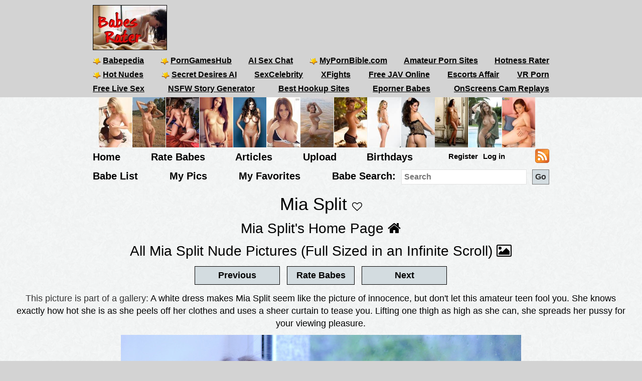

--- FILE ---
content_type: text/html; charset=utf-8
request_url: https://babesrater.com/picture/6396358/mia-split
body_size: 8565
content:


<!DOCTYPE html>
<html lang="en">
<head>
    <link rel="alternate" type="application/rss+xml" title="Nude Galleries" href="https://babesrater.com/rss/galleries/" />
    <link rel="alternate" type="application/rss+xml" title="Babes Rater Articles" href="https://babesrater.com/articles/feed/" />

    <meta charset="utf-8" />
    <title>A white dress makes Mia Split seem like the picture of innocence, but don&#39;t let this amateur teen fool you. She knows exactly how hot she is as she peels off her clothes and uses a sheer curtain to tease you. Lifting one thigh as high as she can, she spreads her pussy for your viewing pleasure. Rating = 8.66/10</title>
    <meta name="description" content="A white dress makes Mia Split seem like the picture of innocence, but don&#39;t let this amateur teen fool you. She knows exactly how hot she is as she peels off her clothes and uses a sheer curtain to tease you. Lifting one thigh as high as she can, she spreads her pussy for your viewing pleasure. Picture Rating = 8.66/10" />
    <meta name="referrer" content="always" />
    <link href="/favicon.ico" rel="icon" type="image/x-icon" />
    <meta name="viewport" content="width=device-width" />
    <meta name="hubtraffic-domain-validation" content="05da80044fb239f8" />
    <meta name="juicyads-site-verification" content="4aad90f22abb4a634a463572529055c4">
    <meta name="admoxy_prefix" content="f738b096f8d4cff86d27d6364f3f3450" />

    <meta property="og:type" content="website" />
    <meta property="og:site_name" content="Babes Rater" />
    <meta property="og:locale" content="en_US" />
    <meta property="og:url" content="https://babesrater.com/picture/6396358/mia-split" />

    <script type="application/ld+json">
        {
          "@context" : "https://schema.org",
          "@type" : "WebSite",
          "name" : "Babes Rater",
          "url" : "https://babesrater.com/"
        }
    </script>

<link href="https://babesrater.com/picture/6396358/mia-split" rel="canonical" />
    
    <meta property="og:image" content="https://img7.hotnessrater.com/6396358/mia-split-nude.jpg?w=500&amp;h=750" />
    <meta property="og:title" content="A white dress makes Mia Split seem like the picture of innocence, but don&#39;t let this amateur teen fool you. She knows exactly how hot she is as she peels off her clothes and uses a sheer curtain to tease you. Lifting one thigh as high as she can, she spreads her pussy for your viewing pleasure. Rating = 8.66/10" />
    <meta property="og:description" content="A white dress makes Mia Split seem like the picture of innocence, but don&#39;t let this amateur teen fool you. She knows exactly how hot she is as she peels off her clothes and uses a sheer curtain to tease you. Lifting one thigh as high as she can, she spreads her pussy for your viewing pleasure. Picture Rating = 8.66/10" />


        


    <link href="/Content/css?v=K_ptvzhqXjR10jAIIjeCvsba5k0y52ayxAqBfHLwXXk1" rel="stylesheet"/>

</head>
<body>
    <header>
        <div class="centerDiv">
            <div class="clear-fix"></div>
            <div class="float-left logo">
                <img src="/Images/babes.jpg" alt="Babes Rater" />
            </div>
            <div class="float-right">
                <!-- JuicyAds v3.0 -->
<script type="text/javascript" data-cfasync="false" async src="https://poweredby.jads.co/js/jads.js"></script>
<ins id="232838" data-width="728" data-height="90"></ins>
<script type="text/javascript" data-cfasync="false" async>(adsbyjuicy = window.adsbyjuicy || []).push({'adzone':232838});</script>
<!--JuicyAds END-->
            </div>

            <nav class="float-left">
                <ul class="menu menu2">
                    <li><a href='https://www.babepedia.com' target='_blank' rel="noopener" title='Babepedia' onclick='ga("send", "event", "OutGoingLinks", "www.babepedia.com", "")'><img src="/Content/mypornbible.ico" />Babepedia</a></li>

                        <li><a href='https://porngameshub.com/' target='_blank' rel="nofollow noopener" title='PornGamesHub' onclick='ga("send", "event", "https://porngameshub.com/, "https://porngameshub.com/", "")'><img src="/Content/mypornbible.ico" />PornGamesHub</a></li>

                        <li><a href='https://crushon.ai/?mist=1&utm_source=babesrater&utm_medium=header&utm_campaign=ai-porn-chat' target='_blank' rel="noopener" title='AI Sex Chat' onclick='ga("send", "event", "crushon.ai, "https://crushon.ai", "")'>AI Sex Chat</a></li>

                    <li><a href='https://mypornbible.com/' target='_blank' rel="noopener" onclick='ga("send", "event", "OutGoingLinks", "mypornbible.com", "")'><img src="/Content/mypornbible.ico" />MyPornBible.com</a></li>

                    <li><a href='http://topamateurpornsites.com/' target='_blank' rel="noopener" onclick='ga("send", "event", "OutGoingLinks", "topamateurpornsites.com", "")'>Amateur Porn Sites</a></li>

                    

                    <li><a href='https://hotnessrater.com' target='_blank' title='Rate Hot Babes: Hotness Rater' onclick='ga("send", "event", "OutGoingLinks", "hotnessrater.com", "")'>Hotness Rater</a></li>

                </ul>
                

				<ul class="menu menu2">
					<li><a href='http://nudepics.co/' target='_blank' rel="noopener" onclick='ga("send", "event", "OutGoingLinks", "nudepics.co", "")'><img src="/Content/mypornbible.ico" />Hot Nudes</a></li>

					<li><a href='https://secretdesires.ai/?style=Realistic&gender=Female&via=neil44' target='_blank' rel="noopener" onclick='ga("send", "event", "OutGoingLinks", "secretdesires.ai", "")'><img src="/Content/mypornbible.ico" />Secret Desires AI</a></li>






						<li><a href='https://sexcelebrity.net/celebrities/' target='_blank' rel="noopener" title='SexCelebrity' onclick='ga("send", "event", "sexcelebrity.net", "https://sexcelebrity.net/celebrities/", "")'>SexCelebrity</a></li>

						<li><a href='https://xfights.to/' target='_blank' rel="noopener" title='XFights' onclick='ga("send", "event", "xfights.to/", "https://xfights.to/", "")'>XFights</a></li>




						<li><a href='https://javxx.com/' target='_blank' rel="noopener" title='watch JAV free' onclick='ga("send", "event", "javxx.com", "https://javxx.com/", "")'>Free JAV Online</a></li>

						<li><a href="https://us.escortsaffair.com/" target="_blank" rel="noopener" title="Escorts Affair" onclick='ga("send", "event", "OutGoingLinks", "us.escortsaffair.com/", "")'>Escorts Affair</a></li>

						<li><a href='https://www.sexlikereal.com/' target='_blank' rel="noopener" title='VR Porn' onclick='ga("send", "event", "www.sexlikereal.com", "https://www.sexlikereal.com/", "")'>VR Porn</a></li>

				</ul>

                <ul class="menu menu2">




                        <li><a href='https://bongacams.com' target='_blank' rel="noopener" title='Free Live Sex' onclick='ga("send", "event", "https://bongacams.com", "https://bongacams.com", "")'>Free Live Sex</a></li>







                        <li><a href="https://myspicyvanilla.com/" target="_blank" rel="noopener" title="NSFW Story Generator" onclick='ga("send", "event", "OutGoingLinks", "myspicyvanilla.com", "")'>NSFW Story Generator</a></li>

                        <li><a href="https://hookupguru.com/" target="_blank" rel="noopener" title="Best Hookup Sites" onclick='ga("send", "event", "OutGoingLinks", "hookupguru.com", "")'>Best Hookup Sites</a></li>

                        <li><a href="https://www.eporner.com/tag/babes/" target="_blank" rel="noopener" title="Eporner Babes" onclick='ga("send", "event", "OutGoingLinks", "www.eporner.com", "")'>Eporner Babes</a></li>

                        <li><a href="https://www.onscreens.me/" target="_blank" rel="noopener" title="OnScreens Cam Replays" onclick='ga("send", "event", "OutGoingLinks", "www.onscreens.me", "")'>OnScreens Cam Replays</a></li>

                </ul>

                <ul class="menu menu2">     

                </ul>
                <ul class="menu menu3">
                </ul>
            </nav>
        </div>
        <div class="clearfix"></div>
    </header>

        <div style="width:886px;height:100px" class="friends-links">
<div class='top-pics' style='max-width:67px;'><a href="http://www.babepedia.com/gallery/Brook_Little/373921" rel='noopener' target='_blank'><img style=' height:100px;width:66px'  class='photo' onclick="ga('send', 'event', 'OutGoingLinks', 'www.babepedia.com', '')" alt="Busty Brook Little" title="Busty Brook Little" data-src="https://img2.hotnessrater.com/1451977/brook-little-nude.jpg?w=100&h=150"/></a></div><div class='top-pics' style='max-width:67px;'><a href="http://www.babepedia.com/gallery/Brigitte_Photodromm/373919" rel='noopener' target='_blank'><img style=' height:100px;width:66px'  class='photo' onclick="ga('send', 'event', 'OutGoingLinks', 'www.babepedia.com', '')" alt="Brigitte stripping tight black dress at hay bale" title="Brigitte stripping tight black dress at hay bale" data-src="https://img5.hotnessrater.com/1452036/brigitte-photodromm-topless.jpg?w=100&h=150"/></a></div><div class='top-pics' style='max-width:67px;'><a href="http://www.babepedia.com/gallery/Leah_Gotti/373918" rel='noopener' target='_blank'><img style=' height:100px;width:66px'  class='photo' onclick="ga('send', 'event', 'OutGoingLinks', 'www.babepedia.com', '')" alt="Celeste Star and Leah Gotti - Innocent Look" title="Celeste Star and Leah Gotti - Innocent Look" data-src="https://img4.hotnessrater.com/1452051/leah-gotti-nude.jpg?w=100&h=150"/></a></div><div class='top-pics' style='max-width:67px;'><a href="http://www.babepedia.com/gallery/Helga_Lovekaty/373671" rel='noopener' target='_blank'><img style=' height:100px;width:66px'  class='photo' onclick="ga('send', 'event', 'OutGoingLinks', 'www.babepedia.com', '')" alt="Helga Lovekaty and her amazing body curves" title="Helga Lovekaty and her amazing body curves" data-src="https://img1.hotnessrater.com/5670736/helga-lovekaty-topless-selfie.jpg?w=100&h=150"/></a></div><div class='top-pics' style='max-width:67px;'><a href="http://www.babepedia.com/babe/Lucy_Pinder" rel='noopener' target='_blank'><img style=' height:100px;width:66px'  class='photo' onclick="ga('send', 'event', 'OutGoingLinks', 'www.babepedia.com', '')" alt="Lucy Pinder Galleries at Babepedia" title="Lucy Pinder Galleries at Babepedia" data-src="https://img7.hotnessrater.com/1332198/lucy-pinder-topless.jpg?w=100&h=150"/></a></div><div class='top-pics' style='max-width:67px;'><a href="http://www.babepedia.com/babe/Holly_Peers" rel='noopener' target='_blank'><img style=' height:100px;width:66px'  class='photo' onclick="ga('send', 'event', 'OutGoingLinks', 'www.babepedia.com', '')" alt="Holly Peers Galleries at Babepedia" title="Holly Peers Galleries at Babepedia" data-src="https://img4.hotnessrater.com/2995379/holly-peers-nude.jpg?w=100&h=150"/></a></div><div class='top-pics' style='max-width:67px;'><a href="https://www.babepedia.com/babe/Viola_Bailey" rel='noopener' target='_blank'><img style=' height:100px;width:66px'  class='photo' onclick="ga('send', 'event', 'OutGoingLinks', 'www.babepedia.com', '')" alt="Viola Bailey Galleries" title="Viola Bailey Galleries" data-src="https://img6.hotnessrater.com/1703805/viola-bailey-nude.jpg?w=100&h=150"/></a></div><div class='top-pics' style='max-width:67px;'><a href="http://www.babepedia.com/babe/Charlotte_McKinney" rel='noopener' target='_blank'><img style=' height:100px;width:66px'  class='photo' onclick="ga('send', 'event', 'OutGoingLinks', 'www.babepedia.com', '')" alt="Charlotte McKinney Galleries" title="Charlotte McKinney Galleries" data-src="https://img4.hotnessrater.com/414819/charlotte-mckinney-nude.jpg?w=100&h=150"/></a></div><div class='top-pics' style='max-width:67px;'><a href="http://www.babepedia.com/babe/Charlotte_McKinney" rel='noopener' target='_blank'><img style=' height:100px;width:66px'  class='photo' onclick="ga('send', 'event', 'OutGoingLinks', 'www.babepedia.com', '')" alt="Charlotte McKinney at Babepedia" title="Charlotte McKinney at Babepedia" data-src="https://img3.hotnessrater.com/230802/charlotte-mckinney-bikini.jpg?w=100&h=150"/></a></div><div class='top-pics' style='max-width:67px;'><a href="http://www.babepedia.com/gallery/Holly_Peers/372016" rel='noopener' target='_blank'><img style=' height:100px;width:75px'  class='photo' onclick="ga('send', 'event', 'OutGoingLinks', 'www.babepedia.com', '')" alt="Holly Peers topless for Pabo Lingerie" title="Holly Peers topless for Pabo Lingerie" data-src="https://img6.hotnessrater.com/1452077/holly-peers-lingerie.jpg?w=100&h=150"/></a></div><div class='top-pics' style='max-width:67px;'><a href="http://www.babepedia.com/gallery/Alice_Goodwin/373117" rel='noopener' target='_blank'><img style=' height:100px;width:66px'  class='photo' onclick="ga('send', 'event', 'OutGoingLinks', 'www.babepedia.com', '')" alt="Alice Goodwin takes off babydoll lingerie" title="Alice Goodwin takes off babydoll lingerie" data-src="https://img1.hotnessrater.com/4851088/alice-goodwin-topless.jpg?w=100&h=150"/></a></div><div class='top-pics' style='max-width:67px;'><a href="https://biglistofporn.com" rel='nofollow noopener' target='_blank'><img style=' height:100px;width:66px'  class='photo' onclick="ga('send', 'event', 'OutGoingLinks', 'biglistofporn.com', '')" alt="Big List of Babes" title="Big List of Babes" data-src="https://img6.hotnessrater.com/2404845/sabine-jemeljanova-nude.jpg?w=100&h=150"/></a></div><div class='top-pics' style='max-width:67px;'><a href="http://www.babeimpact.com" rel='nofollow noopener' target='_blank'><img style=' height:100px;width:66px'  class='photo' onclick="ga('send', 'event', 'OutGoingLinks', 'www.babeimpact.com', '')" alt="Babe Impact" title="Babe Impact" data-src="https://img5.hotnessrater.com/1512788/alice-white-pussy.jpg?w=100&h=150"/></a></div>        </div>


    <div class="clear-fix"></div>

    <div class="centerDiv">
        <nav class="float-left">
            <ul class="menu menu-bot" style="min-height:29px;"">
                <li><a href="/" title="Hot Nude Babes - Babesrater.com">Home</a></li>
                <li><a href="/rate-pictures" title="Rate Nude Babes">Rate Babes</a></li>
                <li><a href='https://babesrater.com/articles' title='Nude Babe Articles'>Articles</a></li>

                <li><a href="/MyPictures/Upload" rel="nofollow" title="Upload Pictures">Upload</a></li>
                <li><a href="/Birthdays" title="Hottest Birthday Babes">Birthdays</a></li>
                <!--<li><a href="/Cams" rel="nofollow" title="Cams">Cams</a></li>--->
                <li>
                        <ul class="menu logoff">        
        <li><a href="/Account/Login" id="loginLink" rel="nofollow">Log in</a></li>
        <li><a href="/Account/Register" id="registerLink" rel="nofollow">Register</a></li>
    </ul>

                </li>
                <li><a style="height:28px" href="/rss"><img src="/Content/feed-icon-28x28.png" alt="RSS feeds" class="rss" /></a></li>
            </ul>

            <ul class="menu menuSearch">
                <li class='menuMarg'><a href="/list-all-babes/A" title="Hot Nude Babe List">Babe List</a></li>
                <li class='menuMarg'><a href="/MyPictures" rel="nofollow" title="My Pictures">My Pics</a></li>
                <li class='menuMarg'><a href="/MyFavorites" rel="nofollow" title="My Favorites">My Favorites</a></li>

                <li>
                    <div class="ib">Babe Search:</div>
                    <form class="ib" action="/Search/SearchByName" method="post" enctype="multipart/form-data">
                        <fieldset class="ib">
                            <input class="ib searchMenuInput" placeholder="Search" name="name" type="text" />
                            <input class="ib search-go" type="submit" value="Go" />
                        </fieldset>
                    </form>
                </li>
            </ul>
        </nav>
    </div>



    <div class="clear-fix"></div>

    <div id="body">
        <div class="    
">
            




<h1 class="text-center noTopMarg">Mia Split <span class="favorites"><i id='favorites' class='fa fa-heart-o' title='Add Mia Split to my favorites' onclick='AddToFavorites(113632)'></i></span> </h1>

<div class="pictureTitle">

        </div>

<div style="margin:0 auto; text-align:center;">
    <div class="allLink">
        <a href='/person/113632/mia-split'>Mia Split's Home Page <i class="fa fa-home"></i></a>
    </div>
    <div class="allLink">
        <a href='/infinite-scroll/113632/mia-split'>All Mia Split Nude Pictures (Full Sized in an Infinite Scroll) <i class="fa fa-picture-o"></i></a>
    </div>    

        <div>
            <script async src="//adserver.juicyads.com/js/jads.js"></script>
            <ins id="586036" data-width="728" data-height="90"></ins>
            <script>(adsbyjuicy = window.adsbyjuicy || []).push({'adzone':586036});</script>
        </div>

        <input type="button" class="nextButton ui-state-default ui-state-hover" value="Previous" onclick="location='/picture/6386692/mia-split'" />
        <input type="button" class="rateButton ui-state-default ui-state-hover" value="Rate Babes" onclick="ga('send', 'event' , 'Picture' , 'RateWomenPictures' , '' ); location='/rate-pictures' " />
        <input type="button" class="nextButton ui-state-default ui-state-hover" value="Next" onclick="location='/picture/6391724/mia-split'" />
    
            <p class="gal-text">This picture is part of a gallery: <a href='/gallery/21519/a-white-dress-makes-mia-split-seem-like-the-picture-of-innocence-but-dont-let-this-amateur-teen-fool' alt='A white dress makes Mia Split seem like the picture of innocence, but don&#39;t let this amateur teen fool you. She knows exactly how hot she is as she peels off her clothes and uses a sheer curtain to tease you. Lifting one thigh as high as she can, she spreads her pussy for your viewing pleasure.' title='A white dress makes Mia Split seem like the picture of innocence, but don&#39;t let this amateur teen fool you. She knows exactly how hot she is as she peels off her clothes and uses a sheer curtain to tease you. Lifting one thigh as high as she can, she spreads her pussy for your viewing pleasure.'>A white dress makes Mia Split seem like the picture of innocence, but don&#39;t let this amateur teen fool you. She knows exactly how hot she is as she peels off her clothes and uses a sheer curtain to tease you. Lifting one thigh as high as she can, she spreads her pussy for your viewing pleasure.</a></p>

    <div itemscope itemtype="http://data-vocabulary.org/AggregateReview">
        <div class='maxwidth100 textCenter photo marg-bottom' style=''><a href="https://nubiles.net/galleries/mia_split/2v_sheer-desire/photos/?coupon=56736" rel='nofollow noopener' target='_blank'><img height='1200' width= '798' loading='lazy' class='photo' style='max-width: 100%;height: auto;' alt="A white dress makes Mia Split seem like the picture of innocence, but don't let this amateur teen fool you. She knows exactly how hot she is as she peels off her clothes and uses a sheer curtain to tease you. Lifting one thigh as high as she can, she spreads her pussy for your viewing pleasure." title="Mia Split Nude Pictures"  data-src="https://img7.hotnessrater.com/6396358/mia-split-nude.jpg?w=4000&h=6000"/></a></div>
                        <div><h2><a href="https://pb-netw2.com/cc?c=whZEiYuTvOOIOXvwhZRTUWUXudZOUXoszZ">See more pictures and videos at Digital Desire</a></h2></div>

<div class="clearfix marginbottom"></div>

        <div class="fullPicDesc">
            <div class="fullPicDesc justifyDescription ">
                <p>A white dress makes Mia Split seem like the picture of innocence, but don&#39;t let this amateur teen fool you. She knows exactly how hot she is as she peels off her clothes and uses a sheer curtain to tease you. Lifting one thigh as high as she can, she spreads her pussy for your viewing pleasure.</p>
            </div>

                    <p>Image Source: <a href="https://nubiles.net/galleries/mia_split/2v_sheer-desire/photos/?coupon=56736" rel="nofollow noopener" target="_blank">Nubiles</a></p>

            <div class="col-sm-push-1 col-lg-push-3 col-sm-10 col-lg-6 marginbottom">
                <div class="col-xs-8 text-left">
                        <div class="rating">
                            <h2 id="rating" style="min-height:27px;">
                                <span itemprop="itemreviewed">Mia Split</span>'s Rating: <span itemprop="rating">8.66</span>/<span itemprop="bestRating">10</span><span itemprop="worstRating" content="1"></span><img class="info" src="/Content/info.png" alt="info" title="Rating for the above picture.  If unrated, this picture needs to be compared to more pictures&#13&#13" />
                            </h2>
                            <div itemprop="summary">Based on 102 votes from <span itemprop="reviewer">Babes Rater voters</span></div>
                        </div>
                </div>
                <div class="col-xs-4 right-under-pic">
                    <div class="babetraderlink">
                        <a href="http://babetrader.com/picture/6396358/mia-split" target="_blank">View on BabeTrader</a>
                    </div>
                </div>
            </div>

            <div class="clearfix"></div>

            <div class="allLink">
                
<div id="overlinks1">

    <!-- JuicyAds v3.0 -->
        <script async src="//adserver.juicyads.com/js/jads.js"></script>
        <ins id="613820" data-width="728" data-height="102"></ins>
        <script>(adsbyjuicy = window.adsbyjuicy || []).push({ 'adzone': 613820 });</script>
    <!--JuicyAds END-->
</div>
            </div>

            <div id="galleries">
                <div class="text-center">
                        <div class="galleryContainer">
        <h2>Mia Split Galleries</h2>

        <div id="galleriesContainer">
            <ul>
                                <li class="galleries photo">
                                    <div>
                                        <a href="/gallery/21218/amateur-coed-mia-split-is-as-hot-as-they-come-this-european-hottie-is-eager-to-show-off-her-teen-curves">
                                            <img class="galleryPicture" style="height: 255px" data-src="//img2.hotnessrater.com/6386681/mia-split-nude.jpg?w=170&amp;h=500" alt="Amateur coed Mia Split is as hot as they come. This European hottie is eager to show off her teen curves as she changes clothes. When she tires of playing dress up, she settles on her bed and goes to work on her puffy nips and bare twat until she&#39;s moaning with delight. " title="Amateur coed Mia Split is as hot as they come. This European hottie is eager to show off her teen curves as she changes clothes. When she tires of playing dress up, she settles on her bed and goes to work on her puffy nips and bare twat until she&#39;s moaning with delight. " />
                                            <noscript><img src='{picture.GetImageUrl(0, 0, false)}' data-src='{picture.GetImageUrl(0, 0, false)}' itemprop='image' /></noscript>
                                            <div>Amateur coed Mia Split is as hot as they come. This European hottie is eager to show off her teen curves as she changes clothes. When she tires of playing dress up, she settles on her bed and goes to work on her puffy nips and bare twat until she&#39;s moaning with delight. </div>
                                        </a>
                                    </div>
                                </li>
                                <li class="galleries photo">
                                    <div>
                                        <a href="/gallery/21373/brand-new-and-taking-the-adult-world-by-storm-mia-split-is-an-amateur-with-attitude-her-hands-are-in">
                                            <img class="galleryPicture" style="height: 255px" data-src="//img6.hotnessrater.com/6391709/mia-split-nude.jpg?w=170&amp;h=500" alt="Brand new and taking the adult world by storm, Mia Split is an amateur with attitude. Her hands are in constant motion as she strips, playing with her perky boobs and puffy nipples, then slipping lower to spread her slick folds and spread her slippery pussy juices all over the place." title="Brand new and taking the adult world by storm, Mia Split is an amateur with attitude. Her hands are in constant motion as she strips, playing with her perky boobs and puffy nipples, then slipping lower to spread her slick folds and spread her slippery pussy juices all over the place." />
                                            <noscript><img src='{picture.GetImageUrl(0, 0, false)}' data-src='{picture.GetImageUrl(0, 0, false)}' itemprop='image' /></noscript>
                                            <div>Brand new and taking the adult world by storm, Mia Split is an amateur with attitude. Her hands are in constant motion as she strips, playing with her perky boobs and puffy nipples, then slipping lower to spread her slick folds and spread her slippery pussy juices all over the place.</div>
                                        </a>
                                    </div>
                                </li>
                                <li class="galleries photo">
                                    <div>
                                        <a href="/gallery/21519/a-white-dress-makes-mia-split-seem-like-the-picture-of-innocence-but-dont-let-this-amateur-teen-fool">
                                            <img class="galleryPicture" style="height: 113px" data-src="//img8.hotnessrater.com/6396351/mia-split-nude.jpg?w=170&amp;h=500" alt="A white dress makes Mia Split seem like the picture of innocence, but don&#39;t let this amateur teen fool you. She knows exactly how hot she is as she peels off her clothes and uses a sheer curtain to tease you. Lifting one thigh as high as she can, she spreads her pussy for your viewing pleasure." title="A white dress makes Mia Split seem like the picture of innocence, but don&#39;t let this amateur teen fool you. She knows exactly how hot she is as she peels off her clothes and uses a sheer curtain to tease you. Lifting one thigh as high as she can, she spreads her pussy for your viewing pleasure." />
                                            <noscript><img src='{picture.GetImageUrl(0, 0, false)}' data-src='{picture.GetImageUrl(0, 0, false)}' itemprop='image' /></noscript>
                                            <div>A white dress makes Mia Split seem like the picture of innocence, but don&#39;t let this amateur teen fool you. She knows exactly how hot she is as she peels off her clothes and uses a sheer curtain to tease you. Lifting one thigh as high as she can, she spreads her pussy for your viewing pleasure.</div>
                                        </a>
                                    </div>
                                </li>
                                <li class="galleries photo">
                                    <div>
                                        <a href="/gallery/21629/brand-new-and-already-making-waves-with-her-certified-nubile-body-mia-split-is-a-sensual-hottie-watching">
                                            <img class="galleryPicture" style="height: 255px" data-src="//img8.hotnessrater.com/6399871/mia-split-nude.jpg?w=170&amp;h=500" alt="Brand new and already making waves with her certified nubile body, Mia Split is a sensual hottie. Watching her get naked is a treat, and when she spreads her legs and slides her fingers up and down her meaty bare twat you&#39;ll want to bury your face between those thighs and start a pussy feast." title="Brand new and already making waves with her certified nubile body, Mia Split is a sensual hottie. Watching her get naked is a treat, and when she spreads her legs and slides her fingers up and down her meaty bare twat you&#39;ll want to bury your face between those thighs and start a pussy feast." />
                                            <noscript><img src='{picture.GetImageUrl(0, 0, false)}' data-src='{picture.GetImageUrl(0, 0, false)}' itemprop='image' /></noscript>
                                            <div>Brand new and already making waves with her certified nubile body, Mia Split is a sensual hottie. Watching her get naked is a treat, and when she spreads her legs and slides her fingers up and down her meaty bare twat you&#39;ll want to bury your face between those thighs and start a pussy feast.</div>
                                        </a>
                                    </div>
                                </li>
                                <li class="galleries photo">
                                    <div>
                                        <a href="/gallery/47344/flexible-cock-sucker">
                                            <img class="galleryPicture" style="height: 113px" data-src="//img6.hotnessrater.com/7527309/mia-split-nude.jpg?w=170&amp;h=500" alt="Flexible Cock Sucker" title="Flexible Cock Sucker" />
                                            <noscript><img src='{picture.GetImageUrl(0, 0, false)}' data-src='{picture.GetImageUrl(0, 0, false)}' itemprop='image' /></noscript>
                                            <div>Flexible Cock Sucker</div>
                                        </a>
                                    </div>
                                </li>
            </ul>
            <div class="clear-fix"></div>
        </div>

        <div class="gallerySpacer clear-fix"></div>
    </div>

                </div>
            </div>

            <div class="clearfix"></div>

                            <div><h2><a href="https://pb-netw2.com/cc?c=whZEiYuTvOOIOXvwhZRTUWUXudZOUXoszZ">See more pictures and videos at Digital Desire</a></h2></div>

<div class="clearfix marginbottom"></div>


            
<div class="imageBlock">
    <h2>
        More Image Galleries
    </h2>
</div>

<div class="imageBlock">

        <div class="galleryBox">
            <h3>
                <a href="/gallery/58635/alexis-love-shows-off-that-latina-ass-sweet-pussy">Alexis Love shows off that Latina Ass &amp; sweet pussy</a>
            </h3>

                <div class="photoDiv">
                    <a href="/gallery/58635/alexis-love-shows-off-that-latina-ass-sweet-pussy" target="_blank">
                        <img class="photo" data-src="//img8.hotnessrater.com/3042735/alexis-love-nude.jpg?w=300&amp;h=600" />
                    </a>
                </div>
        </div>
        <div class="galleryBox">
            <h3>
                <a href="/gallery/59861/lezzie-babes-in-high-heels-finger-lick-hairy-twats">Lezzie babes in high heels finger &amp; lick hairy twats</a>
            </h3>

                <div class="photoDiv">
                    <a href="/gallery/59861/lezzie-babes-in-high-heels-finger-lick-hairy-twats" target="_blank">
                        <img class="photo" data-src="//img2.hotnessrater.com/7861057/jewel-denyle-nude.jpg?w=300&amp;h=600" />
                    </a>
                </div>
        </div>
        <div class="galleryBox">
            <h3>
                <a href="/gallery/59204/arianna-jollee-in-high-heels-exposing-her-tits-fine-ass">Arianna Jollee in high heels exposing her tits &amp; fine ass</a>
            </h3>

                <div class="photoDiv">
                    <a href="/gallery/59204/arianna-jollee-in-high-heels-exposing-her-tits-fine-ass" target="_blank">
                        <img class="photo" data-src="//img2.hotnessrater.com/7851785/arianna-jollee-nude.jpg?w=300&amp;h=600" />
                    </a>
                </div>
        </div>
        <div class="galleryBox">
            <h3>
                <a href="/gallery/58919/keeani-lei-sweet-asian-stuffed-full-of-hard-cock">Keeani Lei sweet asian stuffed full of hard cock</a>
            </h3>

                <div class="photoDiv">
                    <a href="/gallery/58919/keeani-lei-sweet-asian-stuffed-full-of-hard-cock" target="_blank">
                        <img class="photo" data-src="//img7.hotnessrater.com/7847510/keeani-lei-nude.jpg?w=300&amp;h=600" />
                    </a>
                </div>
        </div>
        <div class="galleryBox">
            <h3>
                <a href="/gallery/58691/bree-olsen-enjoying-an-interracial-ass-pounding">Bree Olsen enjoying an interracial ass pounding</a>
            </h3>

                <div class="photoDiv">
                    <a href="/gallery/58691/bree-olsen-enjoying-an-interracial-ass-pounding" target="_blank">
                        <img class="photo" data-src="//img7.hotnessrater.com/7844126/bree-olsen-nude.jpg?w=300&amp;h=600" />
                    </a>
                </div>
        </div>
        <div class="galleryBox">
            <h3>
                <a href="/gallery/59031/avena-lee-gets-that-pussy-stuffed-with-black-cock">Avena Lee gets that pussy stuffed with black cock</a>
            </h3>

                <div class="photoDiv">
                    <a href="/gallery/59031/avena-lee-gets-that-pussy-stuffed-with-black-cock" target="_blank">
                        <img class="photo" data-src="//img7.hotnessrater.com/3081190/avena-lee-nude.jpg?w=300&amp;h=600" />
                    </a>
                </div>
        </div>
        <div class="galleryBox">
            <h3>
                <a href="/gallery/58232/ashlynn-brooke-gives-it-to-sammie-rhodes">Ashlynn Brooke gives it to Sammie Rhodes</a>
            </h3>

                <div class="photoDiv">
                    <a href="/gallery/58232/ashlynn-brooke-gives-it-to-sammie-rhodes" target="_blank">
                        <img class="photo" data-src="//img1.hotnessrater.com/7837472/ashlynn-brooke-nude.jpg?w=300&amp;h=600" />
                    </a>
                </div>
        </div>
        <div class="galleryBox">
            <h3>
                <a href="/gallery/59759/hot-girl-wearing-white-socks-while-she-has-sex-with-a-black-man">Hot girl wearing white socks while she has sex with a black man</a>
            </h3>

                <div class="photoDiv">
                    <a href="/gallery/59759/hot-girl-wearing-white-socks-while-she-has-sex-with-a-black-man" target="_blank">
                        <img class="photo" data-src="//img4.hotnessrater.com/7859563/keiko-nude.jpg?w=300&amp;h=600" />
                    </a>
                </div>
        </div>
        <div class="galleryBox">
            <h3>
                <a href="/gallery/58934/jennifer-stone-gets-a-dpouble-dickin">Jennifer Stone gets a dpouble dickin&#39;</a>
            </h3>

                <div class="photoDiv">
                    <a href="/gallery/58934/jennifer-stone-gets-a-dpouble-dickin" target="_blank">
                        <img class="photo" data-src="//img8.hotnessrater.com/7847735/jennifer-stone-nude.jpg?w=300&amp;h=600" />
                    </a>
                </div>
        </div>
        <div class="galleryBox">
            <h3>
                <a href="/gallery/58472/asiamn-babes-getting-a-interracial-dp-a-goey-facial">Asiamn babes getting a interracial DP &amp; a goey facial</a>
            </h3>

                <div class="photoDiv">
                    <a href="/gallery/58472/asiamn-babes-getting-a-interracial-dp-a-goey-facial" target="_blank">
                        <img class="photo" data-src="//img7.hotnessrater.com/7840902/asia-nude.jpg?w=300&amp;h=600" />
                    </a>
                </div>
        </div>
        <div class="galleryBox">
            <h3>
                <a href="/gallery/58385/mia-rose-spreads-her-legs-for-some-dick">Mia Rose spreads her legs for some Dick</a>
            </h3>

                <div class="photoDiv">
                    <a href="/gallery/58385/mia-rose-spreads-her-legs-for-some-dick" target="_blank">
                        <img class="photo" data-src="//img5.hotnessrater.com/7839628/mia-rose-nude.jpg?w=300&amp;h=600" />
                    </a>
                </div>
        </div>
        <div class="galleryBox">
            <h3>
                <a href="/gallery/58325/mandy-luxx-shows-her-pink-wet-pussy">Mandy Luxx shows her pink wet pussy</a>
            </h3>

                <div class="photoDiv">
                    <a href="/gallery/58325/mandy-luxx-shows-her-pink-wet-pussy" target="_blank">
                        <img class="photo" data-src="//img3.hotnessrater.com/7838786/mandy-luxx-nude.jpg?w=300&amp;h=600" />
                    </a>
                </div>
        </div>

</div>


            <div class="clearfix"></div>

            
<div id="overlinks2">
    <!-- JuicyAds v3.0 -->
        <script async src="//adserver.juicyads.com/js/jads.js"></script>
        <ins id="613823" data-width="728" data-height="102"></ins>
        <script>(adsbyjuicy = window.adsbyjuicy || []).push({ 'adzone': 613823 });</script>
    <!--JuicyAds END-->
</div>

<div class="clear-fix"></div>


            
<div class="partnerLinks">
    <h2>Partner Links <i class="fa fa-link"></i></h2>

<div class='photo runnerUp col-xs-4 col-sm-2 plink'><a href="http://www.babepedia.com/gallery/Brook_Little/373921" rel='noopener' target='_blank'><img style=' height:auto;width:199px'  class='photo' onclick="ga('send', 'event', 'OutGoingLinks', 'www.babepedia.com', '')" alt="Brook Little in Brown Panties" title="Brook Little Nude Pictures" data-src="https://img2.hotnessrater.com/1451977/brook-little-nude.jpg?w=200&h=300"/></a><div>Busty Brook Little</div></div><div class='photo runnerUp col-xs-4 col-sm-2 plink'><a href="http://www.babepedia.com/gallery/Brigitte_Photodromm/373919" rel='noopener' target='_blank'><img style=' height:auto;width:199px'  class='photo' onclick="ga('send', 'event', 'OutGoingLinks', 'www.babepedia.com', '')" alt="Brigitte playing in the hay" title="Brigitte Photodromm Topless Pictures" data-src="https://img5.hotnessrater.com/1452036/brigitte-photodromm-topless.jpg?w=200&h=300"/></a><div>Brigitte stripping tight black dress at hay bale</div></div><div class='photo runnerUp col-xs-4 col-sm-2 plink'><a href="http://www.babepedia.com/gallery/Leah_Gotti/373918" rel='noopener' target='_blank'><img style=' height:auto;width:199px'  class='photo' onclick="ga('send', 'event', 'OutGoingLinks', 'www.babepedia.com', '')" alt="Celeste Star and Leah Gotti - Innocent Look" title="Leah Gotti Nude Pictures" data-src="https://img4.hotnessrater.com/1452051/leah-gotti-nude.jpg?w=200&h=300"/></a><div>Celeste Star and Leah Gotti - Innocent Look</div></div>                <div class="clearfix visible-xs"></div>
<div class='photo runnerUp col-xs-4 col-sm-2 plink'><a href="http://www.babepedia.com/gallery/Helga_Lovekaty/373671" rel='noopener' target='_blank'><img style=' height:auto;width:200px'  class='photo' onclick="ga('send', 'event', 'OutGoingLinks', 'www.babepedia.com', '')" alt="Helga Lovekaty taking a selfie and - breasts" title="Helga Lovekaty Topless Selfie Pictures" data-src="https://img1.hotnessrater.com/5670736/helga-lovekaty-topless-selfie.jpg?w=200&h=300"/></a><div>Helga Lovekaty and her amazing body curves</div></div><div class='photo runnerUp col-xs-4 col-sm-2 plink'><a href="http://www.babepedia.com/babe/Lucy_Pinder" rel='noopener' target='_blank'><img style=' height:auto;width:199px'  class='photo' onclick="ga('send', 'event', 'OutGoingLinks', 'www.babepedia.com', '')" alt="Lucy Pinder - breasts" title="Lucy Pinder Topless Pictures" data-src="https://img7.hotnessrater.com/1332198/lucy-pinder-topless.jpg?w=200&h=300"/></a><div>Lucy Pinder Galleries at Babepedia</div></div><div class='photo runnerUp col-xs-4 col-sm-2 plink'><a href="http://www.babepedia.com/babe/Holly_Peers" rel='noopener' target='_blank'><img style=' height:auto;width:199px'  class='photo' onclick="ga('send', 'event', 'OutGoingLinks', 'www.babepedia.com', '')" alt="Holly Peers: Body in Mind's Gallery of the Week" title="Holly Peers Nude Pictures" data-src="https://img4.hotnessrater.com/2995379/holly-peers-nude.jpg?w=200&h=300"/></a><div>Holly Peers Galleries at Babepedia</div></div>                <div class="clearfix"></div>
<div class='photo runnerUp col-xs-4 col-sm-2 plink'><a href="https://www.babepedia.com/babe/Viola_Bailey" rel='noopener' target='_blank'><img style=' height:auto;width:200px'  class='photo' onclick="ga('send', 'event', 'OutGoingLinks', 'www.babepedia.com', '')" alt="Viola Bailey - tits and ass" title="Viola Bailey Nude Pictures" data-src="https://img6.hotnessrater.com/1703805/viola-bailey-nude.jpg?w=200&h=300"/></a><div>Viola Bailey Galleries</div></div><div class='photo runnerUp col-xs-4 col-sm-2 plink'><a href="http://www.babepedia.com/babe/Charlotte_McKinney" rel='noopener' target='_blank'><img style=' height:auto;width:199px'  class='photo' onclick="ga('send', 'event', 'OutGoingLinks', 'www.babepedia.com', '')" alt="Charlotte McKinney - breasts" title="Charlotte McKinney Nude Pictures" data-src="https://img4.hotnessrater.com/414819/charlotte-mckinney-nude.jpg?w=200&h=300"/></a><div>Charlotte McKinney Galleries</div></div><div class='photo runnerUp col-xs-4 col-sm-2 plink'><a href="http://www.babepedia.com/babe/Charlotte_McKinney" rel='noopener' target='_blank'><img style=' height:auto;width:200px'  class='photo' onclick="ga('send', 'event', 'OutGoingLinks', 'www.babepedia.com', '')" alt="Swim by Oh La La Cher 2014" title="Charlotte McKinney Bikini Pictures" data-src="https://img3.hotnessrater.com/230802/charlotte-mckinney-bikini.jpg?w=200&h=300"/></a><div>Charlotte McKinney at Babepedia</div></div>                <div class="clearfix visible-xs"></div>
<div class='photo runnerUp col-xs-4 col-sm-2 plink'><a href="http://www.babepedia.com/gallery/Holly_Peers/372016" rel='noopener' target='_blank'><img style=' height:auto;width:200px'  class='photo' onclick="ga('send', 'event', 'OutGoingLinks', 'www.babepedia.com', '')" alt="Holly Peers Topless in Pabo Lingerie" title="Holly Peers Lingerie Pictures" data-src="https://img6.hotnessrater.com/1452077/holly-peers-lingerie.jpg?w=200&h=300"/></a><div>Holly Peers topless for Pabo Lingerie</div></div><div class='photo runnerUp col-xs-4 col-sm-2 plink'><a href="http://www.babepedia.com/gallery/Alice_Goodwin/373117" rel='noopener' target='_blank'><img style=' height:auto;width:200px'  class='photo' onclick="ga('send', 'event', 'OutGoingLinks', 'www.babepedia.com', '')" alt="Alice Goodwin - breasts" title="Alice Goodwin Topless Pictures" data-src="https://img1.hotnessrater.com/4851088/alice-goodwin-topless.jpg?w=200&h=300"/></a><div>Alice Goodwin takes off babydoll lingerie</div></div><div class='photo runnerUp col-xs-4 col-sm-2 plink'><a href="https://biglistofporn.com" rel='nofollow noopener' target='_blank'><img style=' height:auto;width:200px'  class='photo' onclick="ga('send', 'event', 'OutGoingLinks', 'biglistofporn.com', '')" alt="Sabine Jemeljanova - breasts" title="Sabine Jemeljanova Nude Pictures" data-src="https://img6.hotnessrater.com/2404845/sabine-jemeljanova-nude.jpg?w=200&h=300"/></a><div>Big List of Babes</div></div>        <div class="clearfix"></div>

</div>

            <div class="clearfix marginbottom"></div>

                <div class="allLink">
                    <a href='/person/113632/mia-split'>Mia Split's Home Page <i class="fa fa-home"></i></a>
                </div>
                <div class="allLink marginbottom">
                    <a href='/infinite-scroll/113632/mia-split'>All Mia Split Nude Pictures (Full Sized in an Infinite Scroll) <i class="fa fa-picture-o"></i></a>
                </div>
        </div>
    </div>
</div>

<div class="" style="margin: 0 auto; text-align: center;">
    <div class="allLink text-center">
<div id="overlinks3">
    <!-- JuicyAds v3.0 -->
        <script async src="//adserver.juicyads.com/js/jads.js"></script>
        <ins id="613827" data-width="728" data-height="90"></ins>
        <script>(adsbyjuicy = window.adsbyjuicy || []).push({ 'adzone': 613827 });</script>
    <!--JuicyAds END-->
</div>
</div>
    <div class="clear-fix"></div>    
</div>


<script>
    function AddToFavorites(personId){
        var args = { personId };

        $.ajax({
            url: "/Person/AddToFavorites",
            data: args,
            type: "post",
            success: function (result)
            {
                if (result !== 'success') {
                    bootbox.confirm({
                        message: result,
                        buttons: {
                            confirm: {
                                label: "Ok",
                                className: "btn-success pull-left"
                            }
                        },
                        callback: function (result) {

                        }
                    });
                }
                else {
                    $("#favorites").replaceWith("<i id='favorites' class='fa fa-heart' aria-hidden='true' title='Remove Mia Split from your favorites' onclick='RemoveFromFavorites(113632)'></i>");
                }          
                
            },
            error: function(jqXhr, textStatus, errorThrown)
            {
            }
        });
    }

    function RemoveFromFavorites(personId){
        var args = { personId };

        $.ajax({
            url: "/Person/RemoveFromFavorites",
            data: args,
            type: "post",
            success: function (result)
            {
                if (result !== 'success') {
                    bootbox.confirm({
                        message: result,
                        buttons: {
                            confirm: {
                                label: "Ok",
                                className: "btn-success pull-left"
                            }
                        },
                        callback: function () {
                        }
                    });
                }
                else {
                    $("#favorites").replaceWith("<i id='favorites' class='fa fa-heart-o' aria-hidden='true' title='Add Mia Split to my favorites' onclick='AddToFavorites(113632)'></i>");
                }
            },
            error: function(jqXhr, textStatus, errorThrown)
            {
            }
        });
    }
</script>
        </div>
    </div>

    <div class="clearfix"></div>

    <footer>
        <ul class="footerMenu">
            <li><a href="https://celebrityrater.com/" target="_blank">Celebrity Rater</a></li>
            <li><a href="https://hotnessrater.com/" target="_blank">Hotness Rater</a></li>
            <li><a href="/about/agreement" rel="nofollow">Terms of Service</a></li>
            <li><a href="/about/privacy-policy" rel="nofollow">Privacy Policy</a></li>
            <li><a href="/about/contact-us" rel="nofollow">Contact Us</a></li>
            <li><a href="/Home/CopyrightDmca" rel="nofollow">Copyright DMCA</a></li>
            <li><a href="/webmasters" rel="nofollow">Webmasters</a></li>
                <li><a href='http://bestamateursporn.com/' target='_blank' rel="noopener" onclick='ga("send", "event", "OutGoingLinks", "bestamateursporn.com", "")'>www.BestAmateursPorn.com</a></li>
        </ul>
        <div class="centerDiv736">
            <!-- JuicyAds v3.0 -->
<script async src="//adserver.juicyads.com/js/jads.js"></script>
<ins id="232839" data-width="736" data-height="196"></ins>
<script>(adsbyjuicy = window.adsbyjuicy || []).push({'adzone':232839});</script>
<!--JuicyAds END-->

            <div class="copyright">
                <p>&copy; 2026 - Pearson Media</p>
            </div>
        </div>
    </footer>


    
    <script src="/bundles/Home?v=MJTuDGFgrGqRMiZ9FLk_1N297vnNXbeTvMTz_tZGMC41"></script>



    <script>
        (function (i, s, o, g, r, a, m) {
            i['GoogleAnalyticsObject'] = r; i[r] = i[r] || function () {
                (i[r].q = i[r].q || []).push(arguments)
            }, i[r].l = 1 * new Date(); a = s.createElement(o),
                m = s.getElementsByTagName(o)[0]; a.async = 1; a.src = g; m.parentNode.insertBefore(a, m)
        })(window, document, 'script', '//www.google-analytics.com/analytics.js', 'ga');

        ga('create', 'UA-42139212-1', 'auto');
        ga('send', 'pageview');
    </script>


    
    <script defer src="https://static.cloudflareinsights.com/beacon.min.js/vcd15cbe7772f49c399c6a5babf22c1241717689176015" integrity="sha512-ZpsOmlRQV6y907TI0dKBHq9Md29nnaEIPlkf84rnaERnq6zvWvPUqr2ft8M1aS28oN72PdrCzSjY4U6VaAw1EQ==" data-cf-beacon='{"version":"2024.11.0","token":"5b02b0c5a8004719b03d5817ee30f860","r":1,"server_timing":{"name":{"cfCacheStatus":true,"cfEdge":true,"cfExtPri":true,"cfL4":true,"cfOrigin":true,"cfSpeedBrain":true},"location_startswith":null}}' crossorigin="anonymous"></script>
</body>
</html>

<link href='https://cdnjs.cloudflare.com/ajax/libs/font-awesome/4.0.3/css/font-awesome.min.css' rel='stylesheet' type='text/css'>

